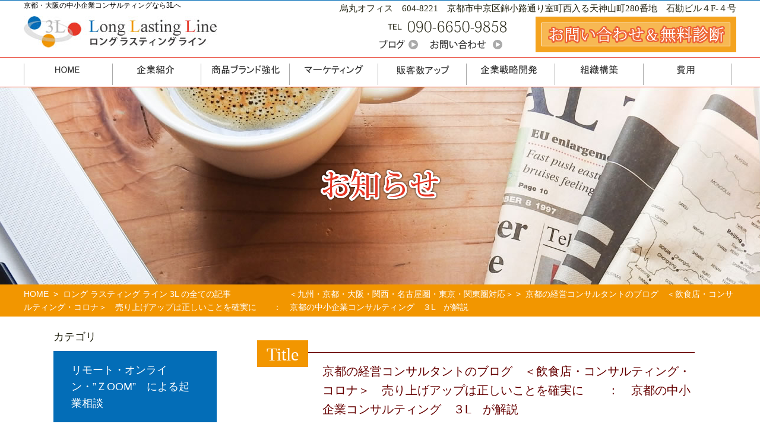

--- FILE ---
content_type: text/html
request_url: https://longlastingline.com/info/6491.html
body_size: 30218
content:
<?xml version="1.0" encoding="UTF-8"?>
<!DOCTYPE html PUBLIC "-//W3C//DTD XHTML 1.0 Transitional//EN" "http://www.w3.org/TR/xhtml1/DTD/xhtml1-transitional.dtd">
<html xmlns="http://www.w3.org/1999/xhtml" xml:lang="ja" lang="ja">
<head>


<meta http-equiv="Content-Type" content="text/html; charset=UTF-8" />
<title>
  京都の経営コンサルタントのブログ　＜飲食店・コンサルティング・コロナ＞　売り上げアップは正しいことを確実に　　：　京都の中小企業コンサルティング　３L　が解説 | 京都・大阪の中小企業コンサルティングなら3Lへ</title>
<meta name="Keywords" content="京都,中小企業,再成長コンサルティング" />
<meta name="description" content="  京都の経営コンサルタントのブログ　＜飲食店・コンサルティング・コロナ＞　売り上げアップは正しいことを確実に　　：　京都の中小企業コンサルティング　３L　が解説-実践経営コンサルティングのロングラスティングライン　3L。 京都・大阪・東京の中小企業様と共に成長が目標。経営・マーケティング・営業・評価制度・社員研修・他。 戦略開発―具体プラン作成―実行―実践フォローまで。" />
<meta http-equiv="Content-Style-Type" content="text/css" /> 
<meta http-equiv="Content-Script-Type" content="text/javascript" /> 

<meta name="revisit-after" content="3 days" />
<meta name="Author" content="Ryuumu_fujiwara" />
<meta name="robots" content="index,follow" />
<meta name="format-detection" content="telephone=no" />

<link rel="stylesheet" href="https://longlastingline.com/wordpress/wp-content/themes/ryuumu_tpl/style.css" type="text/css" />
<link href="/css/style.css" rel="stylesheet" type="text/css" />


<!-- jQuery -->
<script type="text/javascript" src="https://ajax.googleapis.com/ajax/libs/jquery/2.0.0/jquery.min.js"></script>
<!-- PageTop -->
<script src="/js/scroll_fix.js" type="text/javascript"></script>
<script src="/js/setSwitch.js" type="text/javascript"></script>
<script src="/js/new-window.js" type="text/javascript"></script>
<link rel="alternate" type="application/rss+xml" title="京都・大阪の中小企業コンサルティングなら3Lへ RSS Feed" href="https://longlastingline.com/feed" />
<link rel="pingback" href="https://longlastingline.com/wordpress/xmlrpc.php" />


<link rel="alternate" type="application/rss+xml" title="京都・大阪の中小企業コンサルティングなら3Lへ RSS Feed" href="https://longlastingline.com/feed" />
<link rel="pingback" href="https://longlastingline.com/wordpress/xmlrpc.php" />

<rdf:RDF xmlns:rdf="http://www.w3.org/1999/02/22-rdf-syntax-ns#"
			xmlns:dc="http://purl.org/dc/elements/1.1/"
			xmlns:trackback="http://madskills.com/public/xml/rss/module/trackback/">
		<rdf:Description rdf:about="https://longlastingline.com/info/6491.html"
    dc:identifier="https://longlastingline.com/info/6491.html"
    dc:title="京都の経営コンサルタントのブログ　＜飲食店・コンサルティング・コロナ＞　売り上げアップは正しいことを確実に　　：　京都の中小企業コンサルティング　３L　が解説"
    trackback:ping="https://longlastingline.com/info/6491.html/trackback" />
</rdf:RDF><link rel='dns-prefetch' href='//ajaxzip3.github.io' />
<link rel='dns-prefetch' href='//s.w.org' />
		<script type="text/javascript">
			window._wpemojiSettings = {"baseUrl":"https:\/\/s.w.org\/images\/core\/emoji\/2.4\/72x72\/","ext":".png","svgUrl":"https:\/\/s.w.org\/images\/core\/emoji\/2.4\/svg\/","svgExt":".svg","source":{"concatemoji":"https:\/\/longlastingline.com\/wordpress\/wp-includes\/js\/wp-emoji-release.min.js?ver=4.9.6"}};
			!function(a,b,c){function d(a,b){var c=String.fromCharCode;l.clearRect(0,0,k.width,k.height),l.fillText(c.apply(this,a),0,0);var d=k.toDataURL();l.clearRect(0,0,k.width,k.height),l.fillText(c.apply(this,b),0,0);var e=k.toDataURL();return d===e}function e(a){var b;if(!l||!l.fillText)return!1;switch(l.textBaseline="top",l.font="600 32px Arial",a){case"flag":return!(b=d([55356,56826,55356,56819],[55356,56826,8203,55356,56819]))&&(b=d([55356,57332,56128,56423,56128,56418,56128,56421,56128,56430,56128,56423,56128,56447],[55356,57332,8203,56128,56423,8203,56128,56418,8203,56128,56421,8203,56128,56430,8203,56128,56423,8203,56128,56447]),!b);case"emoji":return b=d([55357,56692,8205,9792,65039],[55357,56692,8203,9792,65039]),!b}return!1}function f(a){var c=b.createElement("script");c.src=a,c.defer=c.type="text/javascript",b.getElementsByTagName("head")[0].appendChild(c)}var g,h,i,j,k=b.createElement("canvas"),l=k.getContext&&k.getContext("2d");for(j=Array("flag","emoji"),c.supports={everything:!0,everythingExceptFlag:!0},i=0;i<j.length;i++)c.supports[j[i]]=e(j[i]),c.supports.everything=c.supports.everything&&c.supports[j[i]],"flag"!==j[i]&&(c.supports.everythingExceptFlag=c.supports.everythingExceptFlag&&c.supports[j[i]]);c.supports.everythingExceptFlag=c.supports.everythingExceptFlag&&!c.supports.flag,c.DOMReady=!1,c.readyCallback=function(){c.DOMReady=!0},c.supports.everything||(h=function(){c.readyCallback()},b.addEventListener?(b.addEventListener("DOMContentLoaded",h,!1),a.addEventListener("load",h,!1)):(a.attachEvent("onload",h),b.attachEvent("onreadystatechange",function(){"complete"===b.readyState&&c.readyCallback()})),g=c.source||{},g.concatemoji?f(g.concatemoji):g.wpemoji&&g.twemoji&&(f(g.twemoji),f(g.wpemoji)))}(window,document,window._wpemojiSettings);
		</script>
		<style type="text/css">
img.wp-smiley,
img.emoji {
	display: inline !important;
	border: none !important;
	box-shadow: none !important;
	height: 1em !important;
	width: 1em !important;
	margin: 0 .07em !important;
	vertical-align: -0.1em !important;
	background: none !important;
	padding: 0 !important;
}
</style>
<script type='text/javascript' src='https://longlastingline.com/wordpress/wp-includes/js/jquery/jquery.js?ver=1.12.4'></script>
<script type='text/javascript' src='https://longlastingline.com/wordpress/wp-includes/js/jquery/jquery-migrate.min.js?ver=1.4.1'></script>
<link rel='https://api.w.org/' href='https://longlastingline.com/wp-json/' />
<link rel="EditURI" type="application/rsd+xml" title="RSD" href="https://longlastingline.com/wordpress/xmlrpc.php?rsd" />
<link rel="wlwmanifest" type="application/wlwmanifest+xml" href="https://longlastingline.com/wordpress/wp-includes/wlwmanifest.xml" /> 
<link rel='prev' title='京都の経営コンサルタントのブログ　＜評価制度・人事制度・モチベーション＞　やはり評価は　”公平性”　が何より重要だ　：　京都の中小企業コンサルティング　３L　が解説' href='https://longlastingline.com/info/6480.html' />
<link rel='next' title='京都の経営コンサルタントのブログ　＜コンサルティング・営業・マーケティング・経営＞　仕事と作業を勘違いしていないか？　　：　京都の中小企業コンサルティング　３L　が解説' href='https://longlastingline.com/info/6499.html' />
<meta name="generator" content="WordPress 4.9.6" />
<link rel="canonical" href="https://longlastingline.com/info/6491.html" />
<link rel='shortlink' href='https://longlastingline.com/?p=6491' />
<link rel="alternate" type="application/json+oembed" href="https://longlastingline.com/wp-json/oembed/1.0/embed?url=https%3A%2F%2Flonglastingline.com%2Finfo%2F6491.html" />
<link rel="alternate" type="text/xml+oembed" href="https://longlastingline.com/wp-json/oembed/1.0/embed?url=https%3A%2F%2Flonglastingline.com%2Finfo%2F6491.html&#038;format=xml" />
		<style type="text/css">.recentcomments a{display:inline !important;padding:0 !important;margin:0 !important;}</style>
		



<!-- Global site tag (gtag.js) - Google Analytics -->
 <script async src="https://www.googletagmanager.com/gtag/js?id=UA-144849665-1"></script>
<script>
  window.dataLayer = window.dataLayer || [];
  function gtag(){dataLayer.push(arguments);}
  gtag('js', new Date());

  gtag('config', 'UA-144849665-1');
</script>



</head>

<body>

<div class="teppen">
<div id="header">
  <div class="container cle">
    <div class="logo cle">
    <h1>京都・大阪の中小企業コンサルティングなら3Lへ</h1>
    	<h1 class="logo_left"><a href="https://longlastingline.com/"><img src="https://longlastingline.com/wordpress/wp-content/themes/ryuumu_tpl/img/tlogo.jpg" width="325" height="53" alt="Long Lasting Line" /></a></h1>
    </div>
    <div class="hmenu">
    <p>烏丸オフィス　604-8221　京都市中京区錦小路通り室町西入る天神山町280番地　石勘ビル４F-４号</p>
    
      <div class="hmenu2">
      
      
          <div class="tel left">
                <img src="https://longlastingline.com/wordpress/wp-content/themes/ryuumu_tpl/img/tel.gif" width="203" height="24" alt="tel" />
                <ul>
                <li><a href="https://longlastingline.com/contact"><img src="https://longlastingline.com/wordpress/wp-content/themes/ryuumu_tpl/img/contactbtn.gif" width="121" height="16" alt="お問い合わせ" /></a></li>
                <li><a href="https://longlastingline.com/info"><img src="https://longlastingline.com/wordpress/wp-content/themes/ryuumu_tpl/img/infobtn.gif" width="83" height="16" alt="お知らせ" /></a></li>
                </ul>
          </div>
            
            <div class="mainlink right">
                <a href="https://longlastingline.com/contact"><img src="https://longlastingline.com/wordpress/wp-content/themes/ryuumu_tpl/img/tracking.png" width="338" height="60" alt="お問い合わせ　無料診断" /></a>
             </div>
             
    <div class="cle"><hr /></div> 
       </div>

    </div>
    <!-- /.logo -->
    <div class="cle"><hr /></div> 
    
     </div><!-- /.container -->
    <div class="cle"><hr /></div>      

    <div class="cle"><hr /></div>

</div><!-- header.end -->

    <div class="topmenu">
      <div class="cle">
         <ul>
         <li><a href="https://longlastingline.com/"><img src="https://longlastingline.com/wordpress/wp-content/themes/ryuumu_tpl/img/tmenu1_of.png" width="148" height="36" alt="HOME" /></a></li>
         <li><a href="https://longlastingline.com/pro"><img src="https://longlastingline.com/wordpress/wp-content/themes/ryuumu_tpl/img/tmenu2_of.png" width="148" height="36" alt="企業紹介" /></a></li>
         <li><a href="https://longlastingline.com/brand"><img src="https://longlastingline.com/wordpress/wp-content/themes/ryuumu_tpl/img/tmenu3_of.png" width="148" height="36" alt="商品ブランド強化" /></a></li>
         <li><a href="https://longlastingline.com/marketing"><img src="https://longlastingline.com/wordpress/wp-content/themes/ryuumu_tpl/img/tmenu4_of.png" width="148" height="36" alt="マーケティング" /></a></li>
         <li><a href="https://longlastingline.com/sale"><img src="https://longlastingline.com/wordpress/wp-content/themes/ryuumu_tpl/img/tmenu5_of.png" width="148" height="36" alt="販客数アップ" /></a></li>
         <li><a href="https://longlastingline.com/strategy"><img src="https://longlastingline.com/wordpress/wp-content/themes/ryuumu_tpl/img/tmenu6_of.png" width="148" height="36" alt="企業戦略開発" /></a></li>
         <li><a href="https://longlastingline.com/culture"><img src="https://longlastingline.com/wordpress/wp-content/themes/ryuumu_tpl/img/tmenu7_of.png" width="148" height="36" alt="組織構築" /></a></li>
         <li class="last"><a href="https://longlastingline.com/cost"><img src="https://longlastingline.com/wordpress/wp-content/themes/ryuumu_tpl/img/tmenu8_of.png" width="148" height="36" alt="費用" /></a></li>
       </ul>
      </div><!-- /.container -->  
    </div><!-- /.topmenu -->
</div>

<div class="main" id="itadaki">
    
 
  <div class="mpwrap2 mpwrap-info">
    <div class="mainpic"><img src="https://longlastingline.com/wordpress/wp-content/themes/ryuumu_tpl/img/disinfo.png" width="1200" height="333" alt="お知らせ" /></div>
  </div>
    


      
    <div id="breadcrumb">
     <ul>
      <li><a href="https://longlastingline.com/">HOME</a> &gt;</li>
      <li>      <a href="https://longlastingline.com/info">ロング ラスティング ライン 3L の全ての記事　　　　　　　＜九州・京都・大阪・関西・名古屋圏・東京・関東圏対応＞</a>&gt;</li>
      <li>京都の経営コンサルタントのブログ　＜飲食店・コンサルティング・コロナ＞　売り上げアップは正しいことを確実に　　：　京都の中小企業コンサルティング　３L　が解説</li>
      </li>
     </ul>
    </div>

	<rdf:RDF xmlns:rdf="http://www.w3.org/1999/02/22-rdf-syntax-ns#"
			xmlns:dc="http://purl.org/dc/elements/1.1/"
			xmlns:trackback="http://madskills.com/public/xml/rss/module/trackback/">
		<rdf:Description rdf:about="https://longlastingline.com/info/6491.html"
    dc:identifier="https://longlastingline.com/info/6491.html"
    dc:title="京都の経営コンサルタントのブログ　＜飲食店・コンサルティング・コロナ＞　売り上げアップは正しいことを確実に　　：　京都の中小企業コンサルティング　３L　が解説"
    trackback:ping="https://longlastingline.com/info/6491.html/trackback" />
</rdf:RDF>
    <div id="entry-6491" class="asset">
    <div class="maindetail cle">
      <div class="rightdetail">
      
      
<div class="topix">
<div class="topixbox">
Title
</div>
<h3 class="topixtitle">京都の経営コンサルタントのブログ　＜飲食店・コンサルティング・コロナ＞　売り上げアップは正しいことを確実に　　：　京都の中小企業コンサルティング　３L　が解説</h3>
</div><!-- topix  -->
<div class="post">
		 <p> <p style="text-align: center;"><strong>京都の　”戦略＆実践”　中小企業コンサルティング</strong></p>
<p style="text-align: center;"><strong>ロング ラスティング ライン３L</strong></p>
<p style="text-align: center;"><a href="https://longlastingline.com/">https://longlastingline.com/</a></p>
<p style="text-align: center;">電話：090-6650-9858</p>
<p style="text-align: center;">メール：info@longlastingline.com</p>
<p>&nbsp;</p>
<p><img class="alignnone  wp-image-6496 aligncenter" src="https://longlastingline.com/wordpress/wp-content/uploads/2022/08/d6e7697cb917d42828585a8381cec705-300x174.png" alt="" width="674" height="391" srcset="https://longlastingline.com/wordpress/wp-content/uploads/2022/08/d6e7697cb917d42828585a8381cec705-300x174.png 300w, https://longlastingline.com/wordpress/wp-content/uploads/2022/08/d6e7697cb917d42828585a8381cec705-768x446.png 768w, https://longlastingline.com/wordpress/wp-content/uploads/2022/08/d6e7697cb917d42828585a8381cec705-1024x595.png 1024w, https://longlastingline.com/wordpress/wp-content/uploads/2022/08/d6e7697cb917d42828585a8381cec705.png 1369w" sizes="(max-width: 674px) 100vw, 674px" /></p>
<p>&nbsp;</p>
<p>&nbsp;</p>
<p>飲食店向けのコンサルティングを行っている。</p>
<p>&nbsp;</p>
<p>つい最近も立て続けに2件のお問合せを頂いたので訪問しお話しをした。</p>
<p>&nbsp;</p>
<p>コロナの為に本当に予期せぬ苦労をしている。いずれの店も。全ての店がそうだろう。</p>
<p>&nbsp;</p>
<p>非常事態宣言・蔓延防止法。。。終わったと思ったら新型の急速な拡大。</p>
<p>&nbsp;</p>
<p>いつ終わるのか先が見えないと言うのが本当のところだろう。</p>
<p>資金もいつまでも持つはずはない。</p>
<p>&nbsp;</p>
<p>&nbsp;</p>
<p><span style="text-decoration: underline;">コロナ禍に限らず飲食で絶対に必要な考え。　勝つために必要な考えと言うか態度と言うものがある。</span></p>
<p>&nbsp;</p>
<ul>
<li>
<blockquote><em><strong>目標</strong></em></blockquote>
</li>
<li>
<blockquote><em><strong>焦らず正しいことをコツコツと</strong></em></blockquote>
</li>
</ul>
<p>&nbsp;</p>
<p>だ。</p>
<p>&nbsp;</p>
<p><span style="text-decoration: underline;"><strong>目標は、</strong></span>売り上げの目標の事だ。</p>
<p>&nbsp;</p>
<p>月１千万狙うのか？　１億なのか？　あるいは３００万なのか？　</p>
<p>&nbsp;</p>
<blockquote>
<p><em><strong>ビジネスの計画＝事業計画として具体的に設定することが重要だ。</strong></em></p>
</blockquote>
<p>&nbsp;</p>
<p>今なら、</p>
<p>&nbsp;</p>
<ul>
<li>今年の１２月まで（＝コロナの影響があるだろう。。）は３００万/月。</li>
<li>１月からは５００万（コロナ禍がすぎさるだろう。。）と言う具合だ。</li>
</ul>
<p>&nbsp;</p>
<p><strong>一足飛びにコロナ前の様には戻らない。</strong></p>
<p>&nbsp;</p>
<p>勿論、お金を幾らでもかけて良いなら売り上げなど幾らでも上がる。そうはいかないから計画が大切と言う事だ。</p>
<p>夢の様な目標を設定しても何もならない。　</p>
<p>&nbsp;</p>
<p><strong>生きていく為に。事業継続の為に必要な売り上げの目標を設定する。</strong></p>
<p>&nbsp;</p>
<p>これが何よりも重要だ。</p>
<p>&nbsp;</p>
<p>正しい目標が決まらないとやるべきことが決まらないののだ。</p>
<p>&nbsp;</p>
<ul>
<li>目標が３００万ならSNS１本で可能かもわからない。</li>
<li>目標が１億なら有名タレントを呼ばないといけない。勿論ＴＶＣＭも必要だろう。</li>
</ul>
<p>&nbsp;</p>
<p><strong>まずは目標設定がスタートだ。</strong></p>
<p>&nbsp;</p>
<p>次に、</p>
<p>&nbsp;</p>
<p><span style="text-decoration: underline;"><strong>焦らずコツコツと正しいこと</strong></span>を行う事だ。</p>
<p>&nbsp;</p>
<p>正しい事ってなんだ？</p>
<blockquote>
<p>&nbsp;</p>
<p><em><strong>１発で目標達成出来るようなアクションはない。もしあったとしたらそれは間違っている。見直した方が良い。</strong></em></p>
</blockquote>
<p>&nbsp;</p>
<p>ビジネスはジグソーパズルの様なものだ。　１００ピース集まって初めて完成。　一つ一つは１％と言う事だ。</p>
<p>&nbsp;</p>
<ul>
<li><strong>１００人の顧客が今いるなら、まず１１０人を狙おう。　これで＋１０％だ。</strong></li>
<li><strong>客単価が３，０００円なら３，３００円を狙おう。　これで＋１０％アップだ。</strong></li>
</ul>
<p>&nbsp;</p>
<p>合計で２０％アップだ。　</p>
<p>&nbsp;</p>
<p>現在の売り上げが２００万で、目標が３００万なら１５０％を達成することと言い換えることが出来る。</p>
<p>&nbsp;</p>
<p>ならば、あと不足は３０％。</p>
<p>&nbsp;</p>
<ul>
<li>ＨＰの改善。</li>
<li>道線の改善</li>
<li>入口のインテリアの改善</li>
<li>顧客サービスの見直し。</li>
<li>商品単価のアップ。</li>
<li>目玉商品の開発</li>
<li>”お勧め”のオーダーの取り方の改善</li>
<li>看板の改善</li>
<li>看板の置く位置の改善。</li>
<li>ベタだけどもチラシの配布。</li>
<li>etc. etc.etc.</li>
</ul>
<p>&nbsp;</p>
<blockquote>
<p><em><strong>一つ一つの効果は大きくはないけども足すと目標の１５０％は必ず達成できる。</strong></em></p>
</blockquote>
<p>&nbsp;</p>
<p>&nbsp;</p>
<p><span style="text-decoration: underline;"><strong>店外と店内。</strong></span>　つまり店に来るまでと店に入ってから。</p>
<p>&nbsp;</p>
<p>取るべきアクションはこの２種類に分かれる。</p>
<p>&nbsp;</p>
<p>それぞれに正しいと思う事をコツコツとやってみることを是非とも重要勧めたい。</p>
<p>&nbsp;</p>
<p>正しい事が何かわからなければ。あるいは専門でなければそんな時はコンサルに相談するのも手だ。　勿論信頼できる実績のあるコンサルに巡り合うことが重要になるが。</p>
<p>&nbsp;</p>
<p>&nbsp;</p>
<p>コロナ禍が終息した時に、少なくなっているかもわからない競合店の中でダントツの１位を狙おう。</p>
<p>そのチャンスが今目前にある。　千載一遇の機会だ。　</p>
<p>&nbsp;</p>
<p>これが私の考え方だ。</p>
<p>&nbsp;</p>
<p>&nbsp;</p>
<p>&nbsp;</p>
<p style="text-align: center;"><strong>経営戦略・マーケティング・営業・評価制度のことなら</strong></p>
<p style="text-align: center;"><strong>京都・大阪　＜全国対応＞　の”戦略＆実践” 中小企業コンサルティング</strong></p>
<p style="text-align: center;"><strong>ロング ラスティング ライン３L</strong></p></p>
         
          <div class="cle"><hr></div>
      </div>
      
      </div><!-- /.rightdetail -->
      
    <div class="leftdetail">

    
   <h2>カテゴリ</h2>
     <ul class="sidemenu">
	 	<li class="cat-item cat-item-23"><a href="https://longlastingline.com/%ef%bd%9aoom%e8%b5%b7%e6%a5%ad%e7%9b%b8%e8%ab%87" >リモート・オンライン・”ＺOOM”　による起業相談</a>
</li>
	<li class="cat-item cat-item-1"><a href="https://longlastingline.com/info" >ロング ラスティング ライン 3L の全ての記事　　　　　　　＜九州・京都・大阪・関西・名古屋圏・東京・関東圏対応＞</a>
<ul class='children'>
	<li class="cat-item cat-item-8"><a href="https://longlastingline.com/info/%e3%82%b3%e3%83%b3%e3%82%b5%e3%83%ab%e3%83%86%e3%82%a3%e3%83%b3%e3%82%b0%e4%bc%9a%e7%a4%be%e3%81%ae%e5%85%b7%e4%bd%93%e7%9a%84%e3%81%aa%e9%81%b8%e3%81%b3%e6%96%b9" >コンサルタント・コンサルティングの選び方についての記事</a>
</li>
	<li class="cat-item cat-item-6"><a href="https://longlastingline.com/info/%e3%83%9e%e3%83%bc%e3%82%b1%e3%83%86%e3%82%a3%e3%83%b3%e3%82%b0%e3%82%92%e5%ae%9f%e8%b7%b5%e3%81%97%e3%81%a6%e3%81%84%e3%81%8f%e5%85%b7%e4%bd%93%e7%9a%84%e3%82%a2%e3%82%af%e3%82%b7%e3%83%a7%e3%83%b3" >マーケティング戦略・営業戦略についての記事</a>
</li>
	<li class="cat-item cat-item-14"><a href="https://longlastingline.com/info/%e4%ba%ac%e9%83%bd%e3%81%a7%e3%81%ae%e3%83%93%e3%82%b8%e3%83%8d%e3%82%b9%e3%81%a8%e3%81%af" >京都でのビジネスのコツ　ーマーケティング戦略・起業・飲食店経営ー　京都のコンサル　３Lの記事</a>
</li>
	<li class="cat-item cat-item-11"><a href="https://longlastingline.com/info/%e5%96%b6%e6%a5%ad%e3%83%bb%e3%82%bb%e3%83%bc%e3%83%ab%e3%82%b9%e3%80%80%e5%ae%9f%e8%b7%b5%e6%96%b9%e6%b3%95" >営業戦略・営業技術・販路拡大についての記事</a>
</li>
	<li class="cat-item cat-item-9"><a href="https://longlastingline.com/info/%e5%ba%97%e8%88%97%e4%bd%9c%e3%82%8a%e3%83%bb%e5%ba%97%e8%88%97%e3%82%b9%e3%82%bf%e3%83%83%e3%83%95" >店舗作り・店舗スタッフ教育・集客・飲食店起業・飲食店マーケティング戦略についての記事</a>
</li>
	<li class="cat-item cat-item-16"><a href="https://longlastingline.com/info/%e5%8a%b9%e6%9e%9c%e7%9a%84%e3%81%aa%e7%a4%be%e5%93%a1%e7%a0%94%e4%bf%ae%e3%81%ab%e3%81%a4%e3%81%84%e3%81%a6%e3%81%ae%e8%a8%98%e4%ba%8b%e3%83%bb%e3%83%96%e3%83%ad%e3%82%b0" >管理職・リーダー・新入社員・一般社員研修についての記事</a>
</li>
	<li class="cat-item cat-item-7"><a href="https://longlastingline.com/info/%e5%81%a5%e5%85%a8%e3%81%a7%e7%94%9f%e7%94%a3%e6%80%a7%e3%81%ae%e9%ab%98%e3%81%84%e7%b5%84%e7%b9%94%e3%81%ae%e5%85%b7%e4%bd%93%e7%9a%84%e3%81%aa%e4%bd%9c%e3%82%8a%e6%96%b9" >経営相談・事業計画・社長論についての記事</a>
</li>
	<li class="cat-item cat-item-12"><a href="https://longlastingline.com/info/%e8%a9%95%e4%be%a1%e5%88%b6%e5%ba%a6%e3%83%bb%e4%ba%ba%e4%ba%8b%e5%88%b6%e5%ba%a6" >評価制度・人事制度・モチベーションアップ・組織構築についての記事</a>
</li>
	<li class="cat-item cat-item-5"><a href="https://longlastingline.com/info/%e8%b2%a9%e8%b7%af%e3%82%92%e6%8b%a1%e5%a4%a7%e3%81%99%e3%82%8b%e5%85%b7%e4%bd%93%e7%9a%84%e6%96%b9%e6%b3%95%e3%81%a8%e5%85%b7%e4%bd%93%e7%9a%84%e3%82%a2%e3%82%af%e3%82%b7%e3%83%a7%e3%83%b3" >販路拡大・得意先拡大・新規得意先獲得・営業戦略についての記事</a>
</li>
	<li class="cat-item cat-item-10"><a href="https://longlastingline.com/info/%e8%b5%b7%e6%a5%ad" >起業・創業のコツと方法についての記事</a>
</li>
</ul>
</li>
	<li class="cat-item cat-item-13"><a href="https://longlastingline.com/%e5%b0%b1%e8%81%b7%e3%83%bb%e8%bb%a2%e8%81%b7%e3%83%bb%e5%b0%b1%e6%b4%bb%e3%81%ab%e3%81%a4%e3%81%84%e3%81%a6%e3%81%ae%e3%83%96%e3%83%ad%e3%82%b0%e3%83%bb%e8%a8%98%e4%ba%8b" >就職・転職・就活についての記事</a>
<ul class='children'>
	<li class="cat-item cat-item-18"><a href="https://longlastingline.com/%e5%b0%b1%e8%81%b7%e3%83%bb%e8%bb%a2%e8%81%b7%e3%83%bb%e5%b0%b1%e6%b4%bb%e3%81%ab%e3%81%a4%e3%81%84%e3%81%a6%e3%81%ae%e3%83%96%e3%83%ad%e3%82%b0%e3%83%bb%e8%a8%98%e4%ba%8b/%e4%b8%8a%e6%89%8b%e3%81%aa%e8%bb%a2%e8%81%b7%e3%81%ae%e3%82%b3%e3%83%84" >上手な転職のコツ</a>
</li>
</ul>
</li>
	<li class="cat-item cat-item-19"><a href="https://longlastingline.com/%e7%a4%be%e5%93%a1%e7%a0%94%e4%bf%ae%e3%83%a1%e3%83%8b%e3%83%a5%e3%83%bc" >３Lの実践　一般社員研修＜メニュー＞　</a>
</li>
	<li class="cat-item cat-item-24"><a href="https://longlastingline.com/%e6%96%b0%e5%85%a5%e7%a4%be%e5%93%a1%e7%a0%94%e4%bf%ae%e3%81%ab%e3%81%a4%e3%81%84%e3%81%a6" >３Lの実践＜新入社員研修＞について</a>
</li>
        <li><a href="https://longlastingline.com/">HOME</a></li>
     </ul>
     
     
    </div>
	<!-- leftcolumn.end -->
          <div class="cle"><hr></div>
      
      </div>
      
          <div class="cle"><hr></div>

		</div><!-- /#page-ID -->

	

    <div class="aligncenter">
      &lt;<a href="https://longlastingline.com/info/6499.html" rel="next" title="京都の経営コンサルタントのブログ　＜コンサルティング・営業・マーケティング・経営＞　仕事と作業を勘違いしていないか？　　：　京都の中小企業コンサルティング　３L　が解説">次の記事</a>      <a href="https://longlastingline.com/info/6480.html" rel="prev" title="京都の経営コンサルタントのブログ　＜評価制度・人事制度・モチベーション＞　やはり評価は　”公平性”　が何より重要だ　：　京都の中小企業コンサルティング　３L　が解説">以前の記事</a>&gt;&nbsp;
    </div>

</div><!-- /.rightcolumn -->




 <div class="cle"><hr /></div>
 
 
 

        </div><!-- main -->
        
        

<div id="pagetop" style="display: block;"><a href="#header"><img src="https://longlastingline.com/wordpress/wp-content/themes/ryuumu_tpl/img/goheader.png" width="64" height="64" alt="ページ上部に戻る"></a></div>   

    <div class="cle"><hr /></div>

<div class="footer">

<div class="container">

<div class="icon">

<div class="logo">
  <a href="https://longlastingline.com/"><img src="https://longlastingline.com/wordpress/wp-content/themes/ryuumu_tpl/img/flogo.gif" width="332" height="85" alt="ロングラスティングライン" /></a>
  <p class="gothic">烏丸オフィス　〒604-8221　京都市中京区錦小路通り室町西入る天神山町２８０番地　石勘ビル４F-４号</p>
  
 </div>
 </div>
 
<div class="fmenu">

  <div class="fmenu1">
    <ul>
    <li><a href="https://longlastingline.com/pro">企業紹介</a></li>
    <li><a href="https://longlastingline.com/brand">商品ブランド強化</a></li>
    <li><a href="https://longlastingline.com/marketing">マーケティング</a></li>
    <li><a href="https://longlastingline.com/sale">販客数アップ</a></li>
    <li><a href="https://longlastingline.com/strategy">企業戦略開発</a></li>
    </ul>
    
    
  </div>
  
  <div class="fmenu2">
    <ul>
    <li><a href="https://longlastingline.com/culture">組織構築</a></li>
    <li><a href="https://longlastingline.com/cost">費用</a></li>
    <li><a href="https://longlastingline.com/info">ブログ</a></li>
    <li><a href="https://longlastingline.com/contact">お問い合わせ</a></li>
				<li class="page_item page-item-3041"><a href="https://longlastingline.com/%e3%83%ad%e3%83%b3%e3%82%b0-%e3%83%a9%e3%82%b9%e3%83%86%e3%82%a3%e3%83%b3%e3%82%b0-%e3%83%a9%e3%82%a4%e3%83%b3-3l-%e3%81%ae%e3%82%b3%e3%83%b3%e3%82%b5%e3%83%ab%e3%83%86%e3%82%a3%e3%83%b3%e3%82%b0">ロング ラスティング ライン 3L のコンサルティングの専門領域</a></li>
<li class="page_item page-item-138"><a href="https://longlastingline.com/%e4%bd%95%e3%82%92%e3%81%99%e3%82%8b%e4%bc%9a%e7%a4%be%e3%81%aa%e3%81%ae%ef%bc%9f">何をする会社なの？</a></li>
<li class="page_item page-item-3367"><a href="https://longlastingline.com/%ef%bd%9aoom%e8%b5%b7%e6%a5%ad%e7%9b%b8%e8%ab%87%e3%80%801%e6%99%82%e9%96%933000%e5%86%86%e3%81%a7%e4%bd%95%e3%81%a7%e3%82%82%e3%81%8a%e6%b0%97%e8%bb%bd%e3%81%ab">ＺOOM起業相談　1時間3,000円で何でもお気軽に</a></li>
    <li><a href="https://longlastingline.com/">HOME</a></li>
   
    </ul>
  </div>
 <div class="cle"><hr /></div>
</div>

 <div class="cle"><hr /></div>


</div>
</div>
<!-- footer.end -->

 
 <div id="copy">
  <ul class="container">
   <li><a href="https://longlastingline.com/"><img src="https://longlastingline.com/wordpress/wp-content/themes/ryuumu_tpl/img/copyrights.gif" width="464" height="15" alt="copyright" /></a></li>
  </ul>
 </div><!-- /#copy -->



<script type='text/javascript' src='https://ajaxzip3.github.io/ajaxzip3.js?ver=20160508'></script>
<script type='text/javascript' src='https://longlastingline.com/wordpress/wp-includes/js/wp-embed.min.js?ver=4.9.6'></script>
 
</body>
</html>

--- FILE ---
content_type: text/css
request_url: https://longlastingline.com/css/common.css
body_size: 24113
content:
@charset "utf-8";
/*========================================
共通
========================================*/
#header h1 {
	margin: 0;
	padding: 0;
	font-size: 12px;
	color: #000;
	font-weight: normal;
	line-height: 1.4;
}

h2{
	font-size:22px;
	margin:8px 0;
}
h4{
	font-size:18px;
}
p{
	margin:0;
}
img {
	border: 0;
	vertical-align:top
}
.cle {
	clear: both;
	margin: 0;
	padding: 0;
	overflow: hidden;
}
.cle > hr {
	display: none;
}
.cle2 {
	clear:right;
	margin: 0;
	padding: 0;
	overflow: hidden;
}
.cle2 > hr {
	display: none;
}
a {
	margin: 0;
	padding: 0;
}
body {
	padding: 0;
	margin: 0;
	background-color: #FFF;
	font-family: "Yu Mincho", "游明朝", YuMincho, "游明朝体", "ヒラギノ明朝 Pro W3", "Hiragino Mincho Pro", serif;
    font-size: 16px;
	line-height: 1.6;
	color: #242413;
	min-width: 1220px;
}
.itiran{
	text-align:center;
	margin-bottom:50px;
}
.container {
	width: 1220px;
	margin: 0 auto;
	padding: 0 10px;
	box-sizing: border-box;
}
.container2 {
	width: 900px;
	margin: 0 auto;
	padding: 0 10px;
	box-sizing: border-box;
}
.container3 {
	width: 1050px;
	margin: 50px auto 0;
	padding: 0 10px;
	box-sizing: border-box;
}

.submit{
	margin:0 auto 50px;
	width:900px;
	text-align:center;
	background-color:#E73727;
	padding:20px 0;
}
input[type="submit"],
input[type="search"] {
	-webkit-appearance: none;
}
.mystery textarea[name="message"]{
	width:100%;
}
.reset{
	float:left;
	background-color:#004B96;
	margin:0 auto;
	width:150px;
	color:#FFF;
	display:inline-block;
	border:1px solid #004B96;
	border-radius:8px 8px 8px 8px;
	padding:10px 0;
}
.kakunin{
	float:right;
	background-color:#E73727;
	margin:0 auto;
	width:150px;
	color:#FFF;
	display:inline-block;
	border:1px solid #FF8C00;
	border-radius:8px 8px 8px 8px;
	padding:10px 0;
}
.sp { display: none; }

dt{
	font-size:20px;
	margin:15px 0 ;
}


/*----------------------------------------
ヘッダー
----------------------------------------*/
.teppen{
	position:fixed;
	z-index:1000;
	background-color:#FFF;
	width:100%;
	border-top: 1px solid #036DB7;
	border-bottom:1px solid #E73727;
	height:145px;
}
#header {
	margin:0 auto;
	padding: 0;
	width:1250px;
	line-height: 110%;
	text-align: left;
}
#header .logo {
	padding: 0;
	float: left;
}
#header .logo_left {
	margin:10px 0 0;
	float: left;
}
#header .logo_right {
	margin: 20px 0 0 18px;
	float: left;
}
.boline{
	border-bottom:1px solid #E73727;
}
.hmenu{
	float: right;
	margin:0;
	padding:0;
}
.hmenu p{
	font-size:15px;
	margin-top:5px;
}
.hmenu li{
	list-style-type:none;
}
#header .container{
	margin-bottom:2px;
}
.headerline{
	border-bottom:1px solid #660000;
}
.tel{
	margin-top:10px;
	text-align:right;
}
.tel ul{
	margin:0;
}
.tel li{
	list-style:none;
	float:right;
	margin:10px;
}

.topmenu {
	padding-top: 10px;
	margin:0 auto 1px;
	text-align:center;
	border-top:1px solid #E73727;
}
.topmenu ul {
	margin:0 auto;
	padding: 0;
	list-style-type: none;
	width:1200px;
}

.topmenu li {
	display: inline-block;
	float:left;
	margin: 0;
	border-left:1px solid #AAAAAA;
}
.last{
	border-right:1px solid #AAAAAA;
}

/*---------- フォントスタイル個別 ----------*/
.gothic{
	font-family:"ヒラギノ角ゴ Pro W3", "Hiragino Kaku Gothic Pro", "メイリオ", Meiryo, Osaka, "ＭＳ Ｐゴシック", "MS PGothic", sans-serif;
}
.long{
	font-weight:bold;
	font-size:32px;
}
.long:first-letter{
	color:#016CB8;
}
.lasting{
	font-weight:bold;
	font-size:32px;
}
.line{
	font-weight:bold;
	font-size:32px;
}
.pink{
	color:#E53726;
}
.redline{
	text-align:center;
	border-top:10px solid #E73727;
	border-bottom:10px solid #E73727;
	padding:10px;
}
.redarea{
	text-align:center;
	border-top:10px solid #E73727;
	padding:20px 10px;
}
.red{
	color:#941A11;
}
.blueline{
	text-align:center;
	border-top:10px solid #036DB7;
	border-bottom:10px solid #036DB7;
	padding:10px;
}
.bluearea{
	text-align:center;
	border-top:10px solid #036DB7;
	padding:0 10px 10px;
}
.bluebottom{
	border-bottom:10px solid  #036DB7;
}
.blue{
	color:#024A7B;
}
.aqua{
	color:#026CB7;
}
.yellowline{
	text-align:center;
	border-top:10px solid #F29600;
	border-bottom:10px solid #F29600;
	padding:10px;
}
.yellowarea{
	text-align:center;
	border-top:10px solid #F29600;
	padding:10px 10px 30px;
}
.banana{
	color:#A56700;
}
.yellow{
	color:#F29401;
}
.purple{
	font-size:27px;
	color:#4C0066;
	font-weight:normal;
	font-family: "Yu Mincho", "游明朝", YuMincho, "游明朝体", "ヒラギノ明朝 Pro W3", "Hiragino Mincho Pro", serif;
	text-align:center;
	margin:12px auto;
}
.white{
	color:#FFF;
}
.braun{
	color:#3F0000;
}
.shadow{
	text-shadow: 
    white 2px 0px,  white -2px 0px,
    white 0px -2px, white 0px 2px,
    white 2px 2px , white -2px 2px,
    white 2px -2px, white -2px -2px,
    white 1px 2px,  white -1px 2px,
    white 1px -2px, white -1px -2px,
    white 2px 1px,  white -2px 1px,
    white 2px -1px, white -2px -1px,
    -1px -1px 6px #666666,0px 0px 6px #666666,
	1px 1px 6px #666666,1px -1px 6px #666666,
	-1px 1px 6px #666666;
	font-weight:bold;
	line-height:1.2;
}
.blueshadow{
    text-shadow: 
    -1px -1px 2px #023553,0px 0px 2px #023553,
	1px 1px 2px #023553,1px -1px 2px #023553,
	-1px 1px 2px #023553;
}
.redshadow{
    text-shadow: 
    -1px -1px 2px #62110B,0px 0px 2px #62110B,
	1px 1px 2px #62110B,1px -1px 2px #62110B,
	-1px 1px 2px #62110B;
}
.yellowshadow{
    text-shadow: 
    -1px -1px 2px #603C00,0px 0px 2px #603C00,
	1px 1px 2px #603C00,1px -1px 2px #603C00,
	-1px 1px 2px #603C00;
}

.text{
	font-weight:bold;
	line-height:1.6;
	padding-top:20px;
	padding-left:20px;
	width:74%;
	position:relative;
	z-index:5;
	font-size:15px;
	float:left;
}
.text2{
	font-weight:bold;
	line-height:1.6;
	padding-top:25px;
	padding-left:30px;
	width:100%;
	position:relative;
	z-index:5;
}
.works{
	width:50%;
}
.numeron{
	float:right;
	width:22%;
	padding-top:20px;
	font-size:98px;
	color:rgba(255,255,255,0.9);
	text-align:center;
	font-family: "Yu Mincho", "游明朝", YuMincho, "游明朝体", "ヒラギノ明朝 Pro W3", "Hiragino Mincho Pro", serif;
	z-index:2;
	line-height:1.4;
}
.fo18{
	font-size:18px;
}
.fo20{
	font-size:20px;
}
.fo22{
	font-size:22px;
}
.fo24{
	font-size:24px;
}
.fo25{
	font-size:25px;
}
.fo26{
	font-size:26px;
}
.fo27{
	font-size:27px;
}
.fo28{
	font-size:28px;
}
.fo30{
	font-size:30px;
}
.fo35{
	font-size:35px;
}
.fo39{
	font-size:39px;
}
.fo40{
	font-size:40px;
}
.fo50{
	font-size:50px;
}
.fo58{
	font-size:58px;
}

/*---------- メイン画像 ----------*/
.mpwrap {
	background:url(../img/mainpic.jpg) center top no-repeat;
	background-size: cover;
	background-position: 50% 0;
	border-top:1px solid #F29600;
	border-bottom:20px solid #F29600;
	width: 100%;
	height: 408px;
}
.mainpic {
	margin: 0 auto;
	padding: 0;
	width: 1200px;
}
.mainlink{
	display:block;
	margin-top:5px;
}

/*--- ContentsPage_Mainpic ---*/
.mpwrap-brand{
	background:url(../img/brand.jpg);
}
.mpwrap-marketing{
	background:url(../img/marketing.jpg);
}
.mpwrap-sale{
	background:url(../img/sale.jpg);
}
.mpwrap-cost{
	background:url(../img/cost.jpg);
}
.mpwrap-pro{
	background:url(../img/pro.jpg);
}
.mpwrap-info{
	background:url(../img/info.jpg);
}
.mpwrap-contact{
	background:url(../img/contact.jpg);
}
.mpwrap-strategy{
	background:url(../img/strategy.jpg);
}
.mpwrap-culture{
	background:url(../img/culture.jpg);
}



.mpwrap2 {
	background-size: cover;
	background-position: 50% 0;
	border-top:1px solid #F29600;
 	width: 100%;
	height: 333px;
	text-align:center;
}
.middlewrap{
	background:url(../img/mainpic2.jpg) no-repeat;
	background-size: cover;
	background-position: 50% 0;
	margin:0 auto;
	width: 100%;
	height: 332px;
	text-align:center;
}
.middlewrap2{
	background:url(../img/mainpic3.jpg) no-repeat;
	background-size: cover;
	background-position: 50% 0;
	margin:0 auto;
	width: 100%;
	height: 322px;
	text-align:center;
}
.middlewrap3{
	background:url(../img/mainpic4.jpg) no-repeat;
	background-size: cover;
	background-position: 50% 0;
	margin:0 auto;
	width: 100%;
	height: 355px;
	text-align:center;
}
.middlewrap4{
	background:url(../img/mainpic5.jpg) no-repeat;
	background-size: cover;
	background-position: 50% 0;
	margin:0 auto;
	width: 100%;
	height: 455px;
	text-align:center;
}
.promiddle{
	background:url(../img/promiddle.jpg) no-repeat;
	background-size: cover;
	background-position: 50% 0;
	margin:0 auto;
	width: 100%;
	height: 285px;
	text-align:center;
}
.footwrap{
	background:url(../img/footpic.jpg) no-repeat center top;
	background-size: cover;
	background-position: 50% 0;
	border-top:1px solid #660000;
	width: 100%;
	height: 335px;
	text-align:center;
}
.footlink{
	border:1px solid #FFF;
	width:540px;
	height:144px;
	margin:100px auto 0;
	text-align:center;
}
.footlink img{
	margin-top:20px;
	border:1px solid #FFF;
}

/*----------------------------------------
メインコンテンツ
----------------------------------------*/
.main {
	margin: 0;
	padding: 0;
	padding-top:145px;
	min-height: 100px;
}
.goform{
	padding-left:45px;
	font-size:18px;
}
#pagetop {
	position: fixed;
	bottom: 0px;
	right: 0px;
}
#pagetop a {
	display: block;
	width: 64px;
}
#pagetop a:hover {
	filter: alpha(opacity=70);        /* ie lt 8 */
	-ms-filter: "alpha(opacity=70)";  /* ie 8 */
	-moz-opacity:0.7;                 /* FF lt 1.5, Netscape */
	-khtml-opacity: 0.7;              /* Safari 1.x */
	opacity:0.7;
}
.aisatu{
	text-align:center;
	font-size:20px;
	line-height:2.8;
}
.aisatu img{
	margin-top:10px;
}
.aisatuanother img{
	margin-top:5px;
}
.aisatuanother{
	text-align:center;
	font-size:20px;
	line-height:2.8;
	margin:40px auto;
}
.aisatuanother p{
	line-height:1.8;
	margin:30px auto;
}
.content{
	text-align:center;
	font-size:18px;
	margin:30px auto;
	width:1200px;
}
.content p{
	line-height:2.4;
}
.content img{
	margin:30px auto;
}
.content2{
	text-align:center;
	line-height:1.9;
	margin:20px auto;
	width:1200px;
}
.consultation{
	width:1100px;
	text-align:left;
	margin:0 auto;
	padding:20px 0 20px;
}
.consultation dl{
	margin:10px 0;
}
.consultation dd{
	font-family:"ヒラギノ角ゴ Pro W3", "Hiragino Kaku Gothic Pro", "メイリオ", Meiryo, Osaka, "ＭＳ Ｐゴシック", "MS PGothic", sans-serif;
	line-height:2.0;
	padding-bottom:10px;
}
.consultation h3{
	font-size:16px;
	font-weight:bold;
}
.introduction{
	width:1100px;
	text-align:left;
	margin:0 auto;
	padding:20px 0 60px;
}
.price{
	font-weight:bold;
	color:#666666;
	margin:15px 0;
}
.mini dt{
	margin:0 auto;
}
.mini dt,
.mini dd{
	font-size:16px;
	padding-bottom:0;
}

.kagaku{
	text-align:center;
	font-size:18px;
	line-height:2.4;
	margin:0 auto 30px;
	width:1200px;
}
.kagaku img{
	margin-top:30px;
}

.set{
	width:1150px;
	margin:30px auto;
}
.sales{
	width:522px;
	border:1px solid #5C5CAD;
	font-family:"ヒラギノ角ゴ Pro W3", "Hiragino Kaku Gothic Pro", "メイリオ", Meiryo, Osaka, "ＭＳ Ｐゴシック", "MS PGothic", sans-serif;
}
.salespic{
	border-bottom:1px solid #5C5CAD;
	text-align:center;
}
.salespic img{
	margin:1px;
}
.rnumber{
	width:90px;
}
.rnumber img{
	margin:1px;
}
.worry{
	width:420px;
	text-align:left;
	padding-left:10px;
}
.p88{
	height:90px;
}
.worry h4{
	margin:15px 0 5px;
}
.worry p{
	line-height:1.4;
}
.kaiketu{
	text-align:right;
	vertical-align:bottom;
}
.soudan{
	width:522px;
}
.soudan h2{
	font-weight:normal;
}
.to50{
	margin-top:50px;
}
.actitle{
	margin:0 0 15px;
}
.actitle2{
	margin:0 0 5px;
}
.profile{
	width:100%;
	margin:50px auto;
	background-color:#E73727;
	border:1px solid #666666;
}
.ceo img{
	border-right:1px solid #666666;
}
.file{
	width:50%;
	margin:0 auto;
	padding-top:50px;
}
.file span{
	padding-left:60px;
}
.file p{
	padding-left:50px;
	margin-top:80px;
}
.filebar{
	background-color:#E73727;
	border:1px solid #666666;
	width:100%;
	margin:35px auto 20px;
	font-family:"ヒラギノ角ゴ Pro W3", "Hiragino Kaku Gothic Pro", "メイリオ", Meiryo, Osaka, "ＭＳ Ｐゴシック", "MS PGothic", sans-serif;
}
.filetext{
	font-family:"ヒラギノ角ゴ Pro W3", "Hiragino Kaku Gothic Pro", "メイリオ", Meiryo, Osaka, "ＭＳ Ｐゴシック", "MS PGothic", sans-serif;
}
.filebar p,
.filetext p,
.filetext dl{
	padding:15px 50px;
}
.filetext dd{
	margin-top:10px;
	margin-bottom:30px;
	line-height:2.0;
}
.promini{
	padding:10px 0  !important; 
}

/*-- コンテンツページ --*/

.brandback{
	background:url(../img/brandmiddle.jpg) no-repeat center top;
	padding:25px 0;
	background-size:cover;
}
.marketingback{
	background:url(../img/marketingmiddle.jpg) no-repeat center top;
	padding:25px 0;
	background-size:cover;
}
.saleback{
	background:url(../img/salemiddle.jpg) no-repeat center top;
	padding:25px 0;
	background-size:cover;
}
.strategyback{
	background:url(../img/strategymiddle.jpg) no-repeat center top;
	padding:25px 0;
	background-size:cover;
}
.cultureback{
	background:url(../img/culturemiddle.jpg) no-repeat center top;
	padding:25px 0;
	background-size:cover;
}

.list{
	width:1110px;
	margin:0 auto;
}
.blueaction{
	width:524px;
	height:166px;
	background:url(../img/blueaction.png) top center no-repeat;
	margin:4px auto;
}
.redaction{
	width:524px;
	height:166px;
	background:url(../img/redaction.png) top center no-repeat;
	margin:4px auto;
}
.yellowaction{
	width:524px;
	height:166px;
	background:url(../img/yellowaction.png) top center no-repeat;
	margin:4px auto;
}
.yellowaction2{
	width:524px;
	height:166px;
	background:url(../img/yellowaction2.png) top center no-repeat;
	margin:4px auto;
}
.whiteback{
	width:524px;
	height:84px;
	background-color:rgba(255,255,255,0.6);
	border:1px solid #333366;
	margin:4px auto 10px;
}


.he1{
	line-height:1.6;
}

/*-- テーブル --*/
.repair{
	width:900px;
	margin:30px auto 20px;
	border:1px solid #777777;
	padding:10px 5px;
}
/*-- マージン調整など --*/

.ma1{
	margin:10px auto 35px;
}
.ma2{
	margin:35px auto;
}
.ma3{
	margin:35px auto 0;
}
.agony{
	margin:20px auto;
}
.pa10{
	padding:0 0 10px 10px !important;
}
.line2{
	line-height:2.0;
}
.space{
	margin-bottom:20px;
}
/*-- その他 --*/

.solid{
	background:url(../img/border.gif) right no-repeat;
}
.bottom{
	border-bottom:1px solid #777777;
}
.crick{
	width:650px;
	text-align:center;
	margin:0 auto;
}
.crick h2{
	color:#660000;
	font-size:22px;
	margin-bottom:60px;
}
.crick h3{
	color:#660000;
	font-size:20px;
	text-align:left;
	font-weight:400;
}

/*-- 画像やテキストの右寄せ・左寄せ --*/
.right {
	float:right;
}
.left {
	float:left;
}
.center{
	text-align:center;
}
/*------------------------------------*/

.maindetail {
	padding:  0;
	margin: 20px auto 40px;
	width: 1100px;
	box-sizing: border-box;
}
/*-------------*/
.leftdetail {
	width: 25%;
	float: left;
}
.leftdetail h2{
	font-size:18px;
	font-weight:normal;
	margin:0;
	font-family:"ヒラギノ角ゴ Pro W3", "Hiragino Kaku Gothic Pro", "メイリオ", Meiryo, Osaka, "ＭＳ Ｐゴシック", "MS PGothic", sans-serif;
}
.smenuwrap {
	margin: 0 0 20px 0;
	padding: 0;
	width: 280px;
}
.sidetitle {
	margin: 0;
	padding: 12px 0;
}
.sidemenu {
	margin:10px auto;
	padding: 0px;
}
.sidemenu li {
	margin:10px 0 0 0;
	padding:8px 20px;
	text-align: left;
	background-color:#036DB7;
	font-size: 18px;
	color: #FFF;
	list-style-type:none;
	font-family:"ヒラギノ角ゴ Pro W3", "Hiragino Kaku Gothic Pro", "メイリオ", Meiryo, Osaka, "ＭＳ Ｐゴシック", "MS PGothic", sans-serif;
}
.sidemenu a {
	display:block;
	padding: 10px 15px 10px 10px;
	text-decoration: none;
	color: #FFF;
}
.sidemenu a:link {
	color:#FFF;
}
.sidemenu a:visited {
	color:#FFF;
}

.sidemenu a:hover {
	color: #FBD657;
	text-decoration: underline;
}
.children {
	padding:0;
}
.children a {
	padding: 10px 0 10px;
	font-size:16px;
}
.sidemenu .children li {
	border-top: 1px dashed #CCC;
	margin-top:0;
}
.sidemenu .children li a {
	border:none;
}
.rightdetail {
	width: 67%;
	margin-top: 20px;
	margin-right: 20px;
	float: right;
}
.topix{
}
.topixbox{
	width:86px;
	height:45px;
	text-align:center;
	vertical-align:middle;
	background-color:#F29600;
	font-size:30px;
	color:#FFF;
	position:relative;
	top:0px;
	left:0px;
	z-index:1;
}
.topixtitle{
	position:relative;
	top:-25px;
	left:0px;
	z-index:0;
	border-top:1px solid #660000;
	border-bottom:1px solid #E73727;
	margin:0;
	padding:15px 0 15px 110px;
	font-size:20px;
	font-family:"ヒラギノ角ゴ Pro W3", "Hiragino Kaku Gothic Pro", "メイリオ", Meiryo, Osaka, "ＭＳ Ｐゴシック", "MS PGothic", sans-serif;
	font-weight:normal;
	color:#660000;
}
.post{
	font-family:"ヒラギノ角ゴ Pro W3", "Hiragino Kaku Gothic Pro", "メイリオ", Meiryo, Osaka, "ＭＳ Ｐゴシック", "MS PGothic", sans-serif;
	padding-left:50px;
}
.matter{
	font-family:"ヒラギノ角ゴ Pro W3", "Hiragino Kaku Gothic Pro", "メイリオ", Meiryo, Osaka, "ＭＳ Ｐゴシック", "MS PGothic", sans-serif;
	text-align:center;
	font-size:16px;
	margin:15px auto 30px;
	width:1050px;
}
.matter p{
	line-height:2.0;
}
.matter img{
	margin:30px auto;
}
.matter ul{
	width:880px;
	margin:0 auto;
}
.matter li{
	text-align:left;
	list-style-type:none;
}
.mail{
	text-align:right;
	width:950px;
	margin:15px auto;
	font-weight:normal;
	font-family:"ヒラギノ角ゴ Pro W3", "Hiragino Kaku Gothic Pro", "メイリオ", Meiryo, Osaka, "ＭＳ Ｐゴシック", "MS PGothic", sans-serif;
}
.required{
	color:#E73727;
	margin-left:10px;
}
.displaysp,
.spsuccess{
	display:none;
}
/*-------------*/


/* -- 文頭インデント ---
.maindetail p {
	text-indent: 1em;
}
----------------------*/

/*-- インデントなし --
.maindetail p.noindent {
	text-indent: 0;
}
----------------------*/
/*-- マーカーなしリスト --*/
.nonmark {
	list-style-type:none;
}

/*-- 横並びリスト（ボタン型メニューなどに） --*/
.colum2list {
	list-style: none;
	padding: 0;
	clear: both;
	overflow: hidden;
}
.colum2list li {
	display: block;
	margin-bottom: 4%;
	width: 50%;
	box-sizing: border-box;
	float: left;
}
.colum2list li:nth-of-type(2n+1) {
	padding-right: 2.5%;
}
.colum2list li:nth-of-type(2n) {
	padding-left: 2%;
}

/* 3カラムレイアウト */
.grid3-wrap {
	clear: both;
	overflow: hidden;
}
.grid {
	float: left;
	display: inline;
	padding: 0 12px;
	box-sizing: border-box;
}
.grid3_1{  width: 33%; }
.grid3_2 { width: 66%; }

/* 汎用tableスタイル */
.company{
	width:1050px;
}
.company table{
	width:68%;
	float:left;
	margin:1em auto 60px;
}
.shopicon{
	background:url(../img/kanban.jpg) no-repeat bottom right;
	margin:50px auto 30px;
}
.shopicon2{
	background:url(../img/kanban.jpg) no-repeat right;
}
.shopphoto{
	background:url(../img/irodoriya.jpg) no-repeat bottom right;
	margin:50px auto 80px;
}
.trans{
	background:url(../img/trans.png);
}
.general_tbl {
	border-collapse: collapse;
	margin: 1em auto 70px;
	width:770px;
	font-size:16px;
	font-family:"メイリオ", "ヒラギノ角ゴ Pro W3", "Hiragino Kaku Gothic Pro", Meiryo, Osaka, "ＭＳ Ｐゴシック", "MS PGothic", sans-serif
}
.general_tbl tr {
	border-top: 1px solid #999999;
	border-bottom: 1px solid #999999;
}
.general_tbl th{
	background:url(../img/midasi.gif) top repeat-x,
				#036DB7 url(../img/midasi.gif) bottom repeat-x;
	padding: 6px 30px;
	width: 31%;
	min-height:60px;
	box-sizing: border-box;
	color: #FFF;
	text-align: left;
	vertical-align: middle;
	font-weight:normal;
}
.general_tbl td{
	padding: 20px 50px;
	width: 69%;
	min-height:90px;
	box-sizing: border-box;
	color:#111;
	text-align: left;
}
.general_tbl2 {
	border-collapse: collapse;
	margin:50px auto ;
	width:1050px;
	font-size:16px;
	font-family:"メイリオ", "ヒラギノ角ゴ Pro W3", "Hiragino Kaku Gothic Pro", Meiryo, Osaka, "ＭＳ Ｐゴシック", "MS PGothic", sans-serif
}
.general_tbl2 tr {
	border-top: 1px solid #999999;
	border-bottom: 1px solid #999999;
}
.general_tbl2 th{
	background:url(../img/midasi.gif) top repeat-x,
				#036DB7 url(../img/midasi.gif) bottom repeat-x;
	padding: 6px 30px;
	width: 31%;
	min-height:60px;
	box-sizing: border-box;
	color: #FFF;
	text-align: left;
	vertical-align: middle;
	font-weight:normal;
}
.general_tbl2 td{
	padding: 20px 50px;
	width: 69%;
	min-height:90px;
	box-sizing: border-box;
	color:#111;
	text-align: left;
}
.customer {
	border-collapse: collapse;
	margin: 1em auto 30px;
	width:900px;
	font-size:16px;
	font-family:"メイリオ", "ヒラギノ角ゴ Pro W3", "Hiragino Kaku Gothic Pro", Meiryo, Osaka, "ＭＳ Ｐゴシック", "MS PGothic", sans-serif
}
.customer th{
	background:url(../img/midasi.gif) top repeat-x,
				#E73727 url(../img/midasi.gif) bottom repeat-x;
	padding: 10px 30px;
	width: 31%;
	min-height:60px;
	box-sizing: border-box;
	color: #FFF;
	text-align: left;
	vertical-align: middle;
	font-weight:normal;
}
.customer td{
	padding: 20px 50px;
	width: 69%;
	min-height:90px;
	box-sizing: border-box;
	color:#111;
	text-align: left;
}
.mystery{
	width:1050px;
	margin:50px auto 30px;
}


/*------------------------------------*/
.maintitle {
	display: block;
	padding: 12px 70px;
	box-sizing: border-box;
	line-height: 36px;
	font-weight:400;
	font-size: 28px;
	color: #FFF;
}
.subtitle {
	border-left: 6px solid #FBD657;
	margin-bottom: 0;
	padding-left: 5px;
	font-size: 25px;
}
.subtitle2 {
	display: inline-block;
	background: #60923F;
	margin-bottom: 0;
	padding: 6px 10px;
	color: #FFF;
}
/*-- グリッドレイアウト --*/
.gridwrap {width:700px; margin:0 auto;}
.grid1, .grid2, .grid3 {
	float: left;
	display: inline;
	margin-left: 20px;
}
.grid1 {width: 160px;}
.grid2 {width: 220px;}
.grid3 {width: 340px;}
.first {margin-left: 0;clear: left;}
/*------------------------*/

/*----------------------------------------
フッター
----------------------------------------*/
.footer {
	border-top:20px solid #F29600;
	padding-top:40px;
}
.fmenu-wrap {
	background: #FF99FF;
	font-size: 14px;
}
#fmenu {
	margin: 0 auto;
	padding: 15px 60px;
	text-align: right;
}
#fmenu li {
	list-style-type:none;
	display:inline-block;
	margin: 0 0 0 20px;
}
#fmenu a {
	color: #FFF;
	padding: 0 6px 0 3px;
}
#fmenu li:first-child a {
	padding-left: 6px;
}
.footer_in {
	box-sizing: border-box;
	padding: 20px 80px;
}
.footer_in .contact-title {
	padding: 20px 4px;
	border-bottom: 1px solid #FFFFFF;
}
.footer_contact {
	color: #FFF;
}
.footer_contact .colum2list li {
	margin-bottom: 0;
}
.footer_contact .icon-tel {
	float: left;
	width: 134px;
	padding-left: 50px;
}
.footer_contact .detail-tel {
	margin-left: 184px;
	padding: 54px 30px;
}
.footer_contact .icon-add {
	float: left;
	width: 134px;
	padding-left: 0;
}
.footer_contact .detail-add {
	margin-left: 134px;
	padding: 34px 30px;
	font-size: 20px;
}

/*--------------------------------*/
#copy {
	background: #fff;
	padding: 20px 0;
	text-align: center;
}
#copy ul,
#copy > p {
	margin: 0 auto;
}
#copy li {
	list-style-type: none;
	display: inline-block;
	vertical-align: middle;
}
.cate-area {
	margin: 0 20px;
}
.cate-area > p {
	margin: 0 auto 10px;
}
.cate-area .post-categories {
	margin: 0;
	padding: 10px;
	background-color: #E9F3E9;
}
.cate-area .post-categories li {
	display: inline-block;
	padding: 4px 10px;
}
.nomargin p{
	margin:0 auto;
}
.dtborder{
	border-top:1px dashed #FF73FF;
}
.number{
	padding:0 5px;
	font-size:24px;
	color:#FE2918;
	font-weight:500;
}
.icon{
	width:60%;
	float:left;
}
.icon p{
	font-size:15px;
	margin:20px 0;
}
.address{
	font-size:15px;
	margin-right:30px;
}
.fmenu{
	float:right;
	font-size:14px;
	width:35%;
}
.fmenu1{
	float:left;
	width:40%;
}
.fmenu2{
	float: right;
	width: 50%;
	margin-right: 40px;
}
.fmenu1 ul,
.fmenu2 ul{
	margin:0
}

.fmenu li{
	list-style:none;
}
.bo100{
	margin-bottom:100px;
}
.bo70{
	margin-bottom:70px;
}
.aligncenter{
	text-align:center;
	margin:0px auto 20px;
	font-family:"ヒラギノ角ゴ Pro W3", "Hiragino Kaku Gothic Pro", "メイリオ", Meiryo, Osaka, "ＭＳ Ｐゴシック", "MS PGothic", sans-serif;
}
.asset-body{
	margin:20px auto;
}
.mainlink a:hover img,
.footlink a:hover img{
	opacity:0.7;
	filter: alpha(opacity=70);        /* ie lt 8 */
	-ms-filter: "alpha(opacity=70)";  /* ie 8 */
	-moz-opacity:0.7;                 /* FF lt 1.5, Netscape */
	-khtml-opacity: 0.7;              /* Safari 1.x */
}




--- FILE ---
content_type: text/css
request_url: https://longlastingline.com/css/other.css
body_size: 6633
content:
@charset "utf-8";
/*========================================
	top
========================================*/
/*-----------------
	top_news
-----------------*/
.news-wrap h3{
	font-size:20px;
	color:#FF4D4D;
	text-align:center;
}
.news_title {
	padding: 12px 70px;
	font-family:"Yu Mincho", "游明朝", YuMincho, "游明朝体", "ヒラギノ明朝 Pro W3", "Hiragino Mincho Pro", serif;
}
#news {
	margin: 50px auto 60px;
	width: 1100px;
	color: #444;
	padding:0;
}
#news li {
	list-style-type: none;
	padding: 0 0 10px;
	font-size:16px;
	margin: 5px auto 15px;
	border-bottom:2px dotted #DDDDDD;
}

#news .title {
	margin: 0;
	text-align: left;
	
}
#news a {
	color: #4A4A4A;
	font-family:"メイリオ", "MS Gothic", "Osaka－等幅", Osaka-mono, monospace;
	font-size:16px;
	font-weight:500;
}
#news h3{
	font-size:20px;
	color:#FF4D4D;
	text-align:center;
}
#news img{
	margin-right:20px;
}
#news .day{
	margin:7px 0;
	font-size:15px;
	font-family: "メイリオ","ヒラギノ角ゴ Pro W3", "Hiragino Kaku Gothic Pro", Meiryo, Osaka, "ＭＳ Ｐゴシック", "MS PGothic", sans-serif;
}


/*-----------------
	top_access
-----------------*/
.access {
	margin-bottom: 20px;
}
.access_title {
	padding: 12px 70px;
}
.access .container {
	padding: 20px 220px;
	font-size: 20px;
}
.access p { margin: 16px 0; }
.access .left {
	padding-left: 3px;
}
.access .right {
	float: left;
	margin-top: 22px;
	padding-left: 32px;
}
.access .g-map {
	padding: 10px;
	border: 1px solid #555555;
}

/*-----------------
	top_bana-area
-----------------*/
-----------------*/
.top_bana-area {
	padding: 100px 0;
	text-align:center;
}
.top_bana-area img{
	margin:50px 2px;
}

.top_bana-area ul {
	list-style: none;
	display: block;
	width: 1220px;
	margin: 0 auto;
	padding: 0;
	height:142px;
	padding-left:20px;
}
.top_bana-area ul li {
	display: block;
	float: left;
	margin: 0;
}
.top_bana-area li > a {
	display: block;
	background-color: #FFF;
}

/*========================================
	パンくずリスト
========================================*/
#breadcrumb {
	color:#FFF;
	font-size: 14px;
	margin:0 auto;
	padding:5px 0;
	background-color:#F29600;
	font-family:"ヒラギノ角ゴ Pro W3", "Hiragino Kaku Gothic Pro", "メイリオ", Meiryo, Osaka, "ＭＳ Ｐゴシック", "MS PGothic", sans-serif;
}
#breadcrumb .container {
	padding: 5px 10px;
}
#breadcrumb ul {
	padding: 0;
	margin: 0 auto;
	width:1200px;
	text-align: left;
	color:#FFF;
}
#breadcrumb li {
	margin-right: 4px;
	display: inline;
	color:#FFF;
	font-size: 14px;
}
#breadcrumb li > a {
	margin-right: 4px;
	color:#FFF;
}

/*========================================
	コンテンツページ
========================================*/


/*========================================
	施設ご利用案内_intro
========================================*/
.introbox1 {
	margin: 30px auto 50px;
}
.introbox1 .box_in {
	margin: 0;
	padding: 0;
	width: 340px;
	height: 220px;
	float: left;
}
.introbox1 .txt {
	background: #60923F;
	padding: 8px 20px;
	margin: 0 10px;
	color: #FFF;
	font-size: 22px;
	box-sizing: border-box;
}
.introbox1 .center {
	margin: 0 10px 20px;
}
.introbox1 p {
	margin: 12px 0;
}
.introtbl-left,
.introtbl-right {
	width: 530px;
}
.introtbl-left {
	margin-right: 20px;
	float: left;
}
.introtbl-right { float: right; }

.introtbl-left th,
.introtbl-right th {
	width: 160px;
}
.intro .general_tbl td { width: auto; }
.timeservice,
.junior {
	margin: 40px auto;
	width: 530px;
	float: left;
}
.timeservice { margin-right: 20px; }
.intro-left,
.intro-right {
	width: 530px;
}
.intro-left {
	float: left;
	margin-right: 20px;
}
.intro-right {
	float: right;
}
.intro-right .img3 {
	margin-top: 20px;
}

.intro-photo {
	margin-top: 1em;
	padding-bottom: 10px;
}
.intro-photo .box_in {
	margin: 0 0 10px;
	padding: 0;
	width: 340px;
	height: 220px;
	float: left;
}
.intro-photo .box_in-center {
	margin: 0 10px 10px;
}

.introbox2 {
	margin-top: 40px;
}
.introbox2 .left {
	margin-left: 10px;
	padding-top: 10px;
	width: 480px;
}
.introbox2 .introtbl-right {
	margin: 0;
}
.introbox2 .introtbl-right th {
	width: 200px;
}

/*========================================
	レッスンのご案内_lesson
========================================*/
.lesson1 {
	margin-top: 1em;
	margin-bottom: 50px;
}
.lesson .left {
	padding-top: 10px;
	width: 275px;
	margin-right: 35px;
	text-align: center;
}
.lesson .right {
	padding-top: 10px;
	width: 770px;
}
/*========================================
	お問合わせ_contact
========================================*/
.contact {
	margin: 20px 0 50px;
}
.form-wrap {
	margin-top: 40px;
	padding: 0 40px;
}
.form-wrap input,
.form-wrap select,
.form-wrap textarea {
	font-size: 15px;
	margin-bottom: 2px;
}
.form-wrap textarea {
	max-width: 90%;
}
.form-wrap label {
	margin-right: 1em;
	display: inline-block;
}
.cnt-message {
	padding-left:25px;
}
.cnt-message li {
	list-style-type:square;
	padding:5px 0;
}

.odd {
	font-size:1.1rem;
	background-color:#FFE1FE;
	margin: 0 auto;
	padding: 15px 20px;
	clear: both;
	overflow: hidden;
}
.odd h4,
.even h4 {
	float: left;
	width: 30%;
	text-align:left;
	margin:0 3% 5px 0;
	padding:0;
}
.odd p,
.even p {
	float: right;
	width: 67%;
	margin:0;
	padding:0;
	text-align:left;
}
.even {
	font-size:1.1rem;
	background-color: #FBF5FA;
	margin: 0 auto;
	padding: 15px 20px;
	clear: both;
	overflow: hidden;
}
p.submit {
	text-align:center;
	margin:0;
	padding:15px 0;
	background-color:#FFE1FE;
}

/* 送信ボタン */
.btn_form {
	border:none;
	-webkit-border-radius: 4px;     /* Google Chrome・Safari用 */
	-moz-border-radius: 4px;    /* Firefox用 */
	border-radius: 4px;     /* 基本形 */
	padding: 8px 30px; 
	cursor: pointer; 
	display: inline-block;
	font-weight:500;
}
.btn_form--submit {
	background: #FFF;
	color: #036DB7;
	font-weight:500;
}
.btn_form--submit:hover {
	background:#036DB7;
	color: #fff;
	font-weight:500;
}
.btn_form--back {
	background: #666;
	color: #ddd;
}
.btn_form--back:hover {
	background: #999;
	color: #eee;
}

/* --- プライバシーポリシー --- */
#kojin{
	font-size:24px;
}
.pri{
	margin:30px auto 50px;
	width:1120px;
}
.privacyul{
	margin: 0;
	padding: 0px 20px;
	text-align: left;
	font-family:"ヒラギノ角ゴ Pro W3", "Hiragino Kaku Gothic Pro", "メイリオ", Meiryo, Osaka, "ＭＳ Ｐゴシック", "MS PGothic", sans-serif;
}
.privacyul li{
	margin: 0px;
	padding: 0px;
	font-size: 20px;
	line-height: 160%;
	list-style-type:none;
}
.li01{
	margin: 5px 0px 50px 10px;
	padding: 0px;
}
.li01 li{
	margin: 0px 0px 20px 0px;
	padding: 0px;
	font-size: 16px;
	font-weight: normal;
	list-style-type:none;
}


--- FILE ---
content_type: text/css
request_url: https://longlastingline.com/css/link.css
body_size: 1846
content:
@charset "utf-8";
/*----------------------------------------
共通
----------------------------------------*/
a:link {
	color: #660000;
}
a:visited {
	color:#660000;
}
a:hover {
	color: #FBD657;
	text-decoration: underline;
}
a:active {
	color: #184210;
	text-decoration: none;	
}


/*----------------------------------------
パンくずリスト
----------------------------------------*/
#breadcrumb a:link {
	color:#FFF;
	text-decoration: none;
}
#breadcrumb a:visited {
	color:#FFF;
	text-decoration: none;	
}
#breadcrumb a:hover {
	color: #FBD657;
	text-decoration: underline;
}
#breadcrumb a:active {
	color: #FBD657;
	text-decoration: none;	
}

/*----------------------------------------
フッターメニュー
----------------------------------------*/
#footer a:link {
	color: #FFF;
	text-decoration: none;
}
#footer a:visited {
	color: #A64DFF;
	text-decoration: none;	
}
#footer a:hover {
	color: #FBD657;
	text-decoration: underline;
}
#footer a:active {
	color: #FBD657;
	text-decoration: none;	
}

/*----------------------------------------
画像のマウスオーバー効果 ヘッダーメニュ―以外
----------------------------------------*/
#main a:hover img {
	opacity:0.7;
	filter: alpha(opacity=70);        /* ie lt 8 */
	-ms-filter: "alpha(opacity=70)";  /* ie 8 */
	-moz-opacity:0.7;                 /* FF lt 1.5, Netscape */
	-khtml-opacity: 0.7;              /* Safari 1.x */
}

.container a:hover img {
	opacity:0.7;
	filter: alpha(opacity=70);        /* ie lt 8 */
	-ms-filter: "alpha(opacity=70)";  /* ie 8 */
	-moz-opacity:0.7;                 /* FF lt 1.5, Netscape */
	-khtml-opacity: 0.7;              /* Safari 1.x */
}



.c-no-margin { margin: 0; }
.c-marg-btn10px { margin-bottom: 10px; }
.c-marg-top40px { margin-top: 40px; }
.c-txt-center { text-align: center; }
.c-txt-small { font-size: 0.8em; }